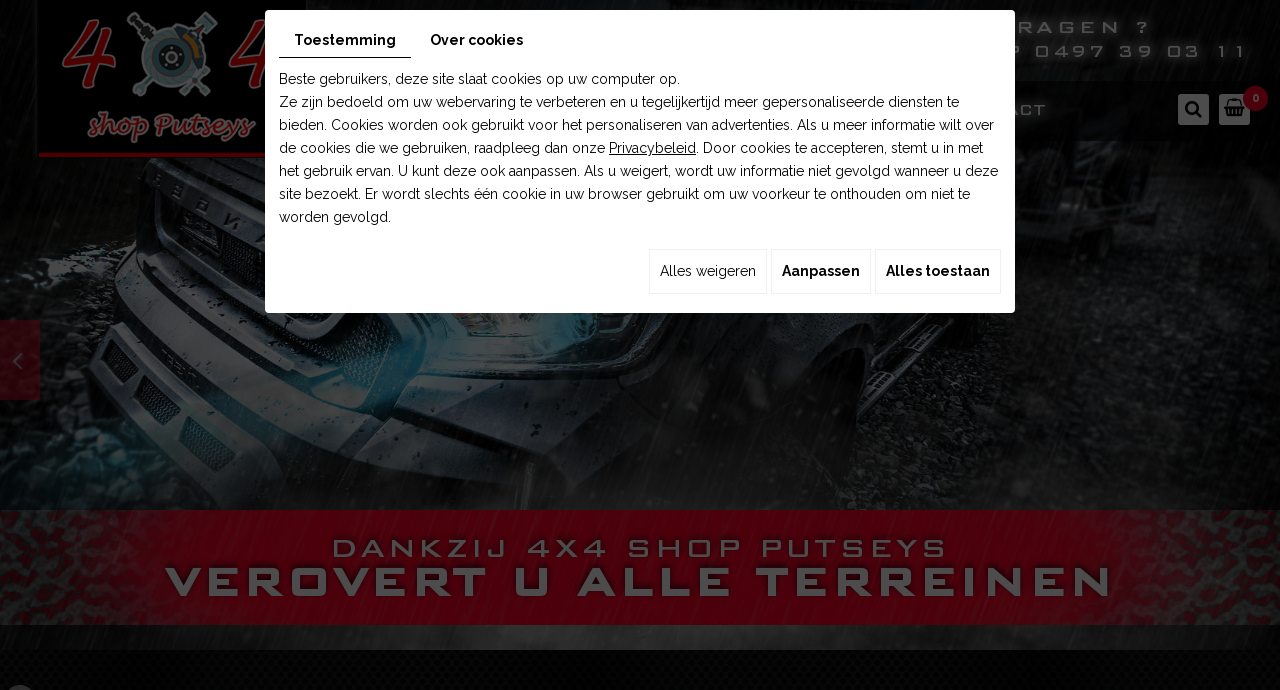

--- FILE ---
content_type: text/css
request_url: https://www.4x4shop-putseys.be/media/css/fonts.css
body_size: 210
content:
@import url('https://fonts.googleapis.com/css?family=Raleway:300,400,500,600,700&display=swap');
@import url('https://fonts.googleapis.com/css?family=Righteous&display=swap');
@font-face {
    font-family: 'Bank Gothic';
    src: url('../fonts/BankGothicBT-Medium.eot');
    src: url('../fonts/BankGothicBT-Medium.eot?#iefix') format('embedded-opentype'),
        url('../fonts/BankGothicBT-Medium.woff2') format('woff2'),
        url('../fonts/BankGothicBT-Medium.woff') format('woff'),
        url('../fonts/BankGothicBT-Medium.ttf') format('truetype'),
        url('../fonts/BankGothicBT-Medium.svg#BankGothicBT-Medium') format('svg');
    font-weight: 500;
    font-style: normal;
}


--- FILE ---
content_type: text/css
request_url: https://www.4x4shop-putseys.be/media/css/gallery.css
body_size: 2416
content:
/* Navigation Gallery */

.holder.bottom {
	display: none;
}
.holder span {
    margin: 0 5px;
    float: none !important;
}
.holder a, .holder a.jp-current, .holder a.jp-current:hover, .holder a.jp-disabled, .holder a.jp-disabled:hover, .holder a.jp-previous {
	float: none;
	border: 0;
	display: inline-block;
	width: 27px;
	line-height: 27px;
	height: 27px;
	font-weight: normal;
	font-size: 14px;
	margin: 0 5px 5px 0;
	vertical-align: top;
}

.holder a {
	color: #ff082a;
	background: #ece8e8;
}

.holder a.jp-current,
.holder a:hover:not(.jp-disabled) {
	color: #fff !important;
	background: #ff082a;
}

.holder a.jp-disabled, .holder a.jp-disabled:hover {
	color: #4c4c4c;
}

.holder a.jp-previous, .holder a.jp-next,
.holder a.jp-previous.jp-disabled, .holder a.jp-next.jp-disabled {
	font-family: 'FontAwesome';
	font-size: 0;
	line-height: 27px;
}
.holder a.jp-previous::before, .holder a.jp-next::before {
	font-size: 14px;
	line-height: 27px;
}
.holder a.jp-previous::before {
	content: '\f104';
}
.holder a.jp-next::before {
	content: '\f105';
}

/* Breadcrumbs */

.breadcrumb {
	position: relative;
	float: right;
	background: #1c3254;
	border: none;
	height: 27px;
	line-height: 27px;
	font-weight: normal;
	font-size: 14px;
	padding: 0 10px;
	color: #ccc;
	border-radius: 4px;
}

.breadcrumb span {
	font-size: 0;
}

.breadcrumb span::before {
	content: '\f105';
	font-family: 'FontAwesome';
	font-size: 14px;
	margin: 0 5px;
}

.breadcrumb a {
	color: #fff;
	text-decoration: none;
	-webkit-transition: color 0.6s;
    transition: color 0.6s;
}

.breadcrumb a:hover {
	color: #efbb20;
	text-decoration: none;
}

/* Thumbs */

.highslide-gallery {
	position: relative;
	text-align: center;
	margin: 0;
	display: block;
}

.highslide-gallery .highslideContainer {
	float: left;
	position: relative;
	width: 33.3333%;
	padding: 0;
}

.highslide-gallery .highslideContainer a.highslide img {
	border: 0;
	display:block;
	width: 100%;
	cursor: pointer !important;	
	-webkit-transition: all 0.8s;
    transition: all 0.8s;
}

.highslide-gallery .highslideContainer a.highslide {
	background: #ff082a;
	    border-bottom: none;
}

.highslide-gallery .highslideContainer a.highslide:hover img {
	opacity: .5;
	/*-ms-transform: scale(1.2);
    -webkit-transform: scale(1.2);
    transform: scale(1.2);*/
}

a.highslide {
	display: block;
	overflow: hidden;
  -webkit-perspective: 50em;
  perspective: 50em;
}

a.highslide::before {
  background-color: #ffffff;
  position: absolute;
  z-index: 5;
  content: "";
  display: block;
  top: 20px;
  left: 20px;
  right: 20px;
  bottom: 20px;
  -webkit-transition: all 0.4s ease-in-out;
  transition: all 0.4s ease-in-out;
  -webkit-transform: rotate3d(1, -1, 0, 100deg);
  transform: rotate3d(1, -1, 0, 100deg);
  opacity: 0;
}

a.highslide:hover::before {
  -webkit-transform: rotate3d(0, 0, 0, 0deg);
  transform: rotate3d(0, 0, 0, 0deg);
  opacity: 0.8;
}

a.highslide::after {
	content: "\f002";
	position: absolute;
	z-index: 10;
	top: 50%;
	margin-top: -30px;
	left: 50%;
	margin-left: -30px;
	width: 60px;
	height: 60px;	
	background: #fff;
	box-sizing: border-box;
	color: #666;
	font-family: 'FontAwesome';
	line-height: 57px;
	font-size:24px;
	border-radius: 50%;
	-webkit-transition: all 0.5s;
    transition: all 0.5s;
  -webkit-transform: translate(-70%, -70%);
  transform: translate(-70%, -70%);
  opacity: 0;
  box-shadow: 5px 5px 10px rgba(0,0,0,.25);
}

a.highslide:hover::after {
	-webkit-transition: all 0.5s;
    transition: all 0.5s;
  -webkit-transform: translate(0%, 0%);
  transform: translate(0%, 0%);
  opacity: 1;
  box-shadow: 5px 5px 10px rgba(0,0,0,.15);
}

/* Pop Up */

.highslide-container .highslide-caption{
	font-size:14px;
	color:#FFF;
	text-align:center;
	font-weight:normal;
	background: #111;
}

.highslide-container .highslide-caption strong{
	font-size:15px;
	line-height:30px;
	font-weight: bold;
}

.highslide-container .highslide-dimming{
	background: rgba(35,31,32,.8);
	opacity: 1 !important;
}

.highslide-wrapper, .highslide-outline,
.highslide-container table, .highslide-container td{
	background: none !important;
}

.highslide-container img.highslide-image,
.highslide-container .highslide-image{
	border: 0px !important;
	box-shadow: 0px 0px 20px #ff082a;
}

/* Sub Galleries */

.highslide-gallery .highslideContainer.subgallery a.highslide:hover {
	background: #ff082a;
}

.highslide-gallery .highslideContainer.subgallery a.highslide:hover img {
}

.subgallery .folderBackground span {
	padding: 10px;
	font-size: 16px;
	font-weight: bold;
}

.highslide-gallery .highslideContainer.subgallery a.highslide span {
	-webkit-transition: all 0.5s;
    transition: all 0.5s;
}

.highslide-gallery .highslideContainer.subgallery a.highslide::before {
	bottom: 55px;
}

.highslide-gallery .highslideContainer.subgallery a.highslide::after {
	content: "\f07c";
	position: absolute;
	z-index: 10;
	top: 50%;
	margin-top: -50px;
	left: 50%;
	margin-left: -30px;
	width: 60px;
	padding-left: 5px;
	height: 60px;	
	background: #fff;
	box-sizing: border-box;
	color: #666;
	font-family: 'FontAwesome';
	line-height: 60px;
	font-size:24px;
	border-radius: 50%;
	-webkit-transition: all 0.5s;
    transition: all 0.5s;
  -webkit-transform: translate(-70%, -70%);
  transform: translate(-70%, -70%);
  opacity: 0;
  box-shadow: 5px 5px 10px rgba(0,0,0,.25);
}

.highslide-gallery .highslideContainer.subgallery a.highslide:hover::after {
	-webkit-transition: all 0.5s;
    transition: all 0.5s;
  -webkit-transform: translate(0%, 0%);
  transform: translate(0%, 0%);
  opacity: 1;
  box-shadow: 5px 5px 10px rgba(0,0,0,.15);
}
        
/* Back button */
.backbtn {
	background: none;
	text-indent: 0;
	font-size: 0;
	text-decoration: none;
	color: #fff;
	width: auto;
	height: auto;
	margin-top: 10px;
}
.backbtn::after {
	content: '\f148';
	font-family: 'FontAwesome';
	font-size: 14px;
	display: inline-block;
	padding: 0 10px;
	border-radius: 0;
	background: #ff082a;
	transition: background .4s;
}
.backbtn:hover {
	text-decoration: none;
	color: #fff;
}
.backbtn:hover::after {
	background: #333333;
}

@media only screen and (max-width : 480px) {
	.highslide-gallery .highslideContainer {
		width: 50%;
	}
}